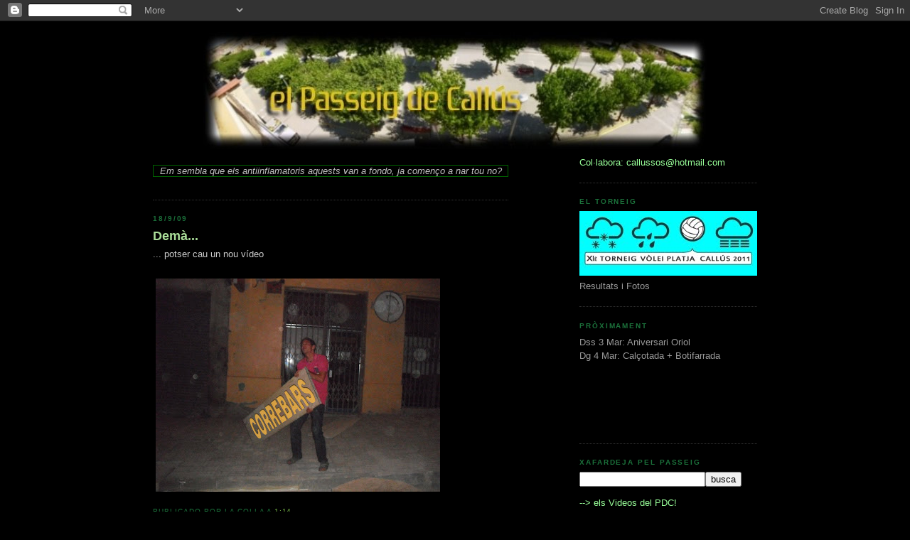

--- FILE ---
content_type: text/html; charset=UTF-8
request_url: https://elpasseigdecallus.blogspot.com/2009/09/dema.html
body_size: 11735
content:
<!DOCTYPE html>
<html xmlns='http://www.w3.org/1999/xhtml' xmlns:b='http://www.google.com/2005/gml/b' xmlns:data='http://www.google.com/2005/gml/data' xmlns:expr='http://www.google.com/2005/gml/expr'>
<head>
<link href='https://www.blogger.com/static/v1/widgets/55013136-widget_css_bundle.css' rel='stylesheet' type='text/css'/>
<meta content='hIweBkKVNvgbG83_j72Byxvkpm8yuGN60gP1qcTSCqY' name='google-site-verification'/>
<meta content='text/html; charset=UTF-8' http-equiv='Content-Type'/>
<meta content='blogger' name='generator'/>
<link href='https://elpasseigdecallus.blogspot.com/favicon.ico' rel='icon' type='image/x-icon'/>
<link href='http://elpasseigdecallus.blogspot.com/2009/09/dema.html' rel='canonical'/>
<link rel="alternate" type="application/atom+xml" title="el Passeig de Callús - Atom" href="https://elpasseigdecallus.blogspot.com/feeds/posts/default" />
<link rel="alternate" type="application/rss+xml" title="el Passeig de Callús - RSS" href="https://elpasseigdecallus.blogspot.com/feeds/posts/default?alt=rss" />
<link rel="service.post" type="application/atom+xml" title="el Passeig de Callús - Atom" href="https://www.blogger.com/feeds/748076158363944698/posts/default" />

<link rel="alternate" type="application/atom+xml" title="el Passeig de Callús - Atom" href="https://elpasseigdecallus.blogspot.com/feeds/7256197376108307914/comments/default" />
<!--Can't find substitution for tag [blog.ieCssRetrofitLinks]-->
<link href='https://blogger.googleusercontent.com/img/b/R29vZ2xl/AVvXsEi-g3Anp9Ss4VCgyyI8OEPammf89EQNhwbN8l8SGfyvEQU4Est2BgVTxzcxY2umHfZBnBW41R7SiyEtsUCs940UdnDUxUGHMUiFaqZFS5oCB5LER4b35hFKuxjNHnc2PihgwBEaGGmsReue/s400/nCORRE.jpg' rel='image_src'/>
<meta content='http://elpasseigdecallus.blogspot.com/2009/09/dema.html' property='og:url'/>
<meta content='Demà...' property='og:title'/>
<meta content='... potser cau un nou vídeo' property='og:description'/>
<meta content='https://blogger.googleusercontent.com/img/b/R29vZ2xl/AVvXsEi-g3Anp9Ss4VCgyyI8OEPammf89EQNhwbN8l8SGfyvEQU4Est2BgVTxzcxY2umHfZBnBW41R7SiyEtsUCs940UdnDUxUGHMUiFaqZFS5oCB5LER4b35hFKuxjNHnc2PihgwBEaGGmsReue/w1200-h630-p-k-no-nu/nCORRE.jpg' property='og:image'/>
<title>el Passeig de Callús: Demà...</title>
<style id='page-skin-1' type='text/css'><!--
/*
-----------------------------------------------
Blogger Template Style
Name:     Minima Black
Designer: Douglas Bowman
URL:      www.stopdesign.com
Date:     26 Feb 2004
Updated by: Blogger Team
----------------------------------------------- */
/* Variable definitions
====================
<Variable name="bgcolor" description="Page Background Color"
type="color" default="#000">
<Variable name="textcolor" description="Text Color"
type="color" default="#ccc">
<Variable name="linkcolor" description="Link Color"
type="color" default="#9ad">
<Variable name="pagetitlecolor" description="Blog Title Color"
type="color" default="#ccc">
<Variable name="descriptioncolor" description="Blog Description Color"
type="color" default="#777">
<Variable name="titlecolor" description="Post Title Color"
type="color" default="#ad9">
<Variable name="bordercolor" description="Border Color"
type="color" default="#333">
<Variable name="sidebarcolor" description="Sidebar Title Color"
type="color" default="#777">
<Variable name="sidebartextcolor" description="Sidebar Text Color"
type="color" default="#999">
<Variable name="visitedlinkcolor" description="Visited Link Color"
type="color" default="#a7a">
<Variable name="bodyfont" description="Text Font"
type="font" default="normal normal 100% 'Trebuchet MS',Trebuchet,Verdana,Sans-serif">
<Variable name="headerfont" description="Sidebar Title Font"
type="font"
default="normal bold 78% 'Trebuchet MS',Trebuchet,Arial,Verdana,Sans-serif">
<Variable name="pagetitlefont" description="Blog Title Font"
type="font"
default="normal bold 200% 'Trebuchet MS',Trebuchet,Verdana,Sans-serif">
<Variable name="descriptionfont" description="Blog Description Font"
type="font"
default="normal normal 78% 'Trebuchet MS', Trebuchet, Verdana, Sans-serif">
<Variable name="postfooterfont" description="Post Footer Font"
type="font"
default="normal normal 78% 'Trebuchet MS', Trebuchet, Arial, Verdana, Sans-serif">
*/
/* Use this with templates/template-twocol.html */
body {
background:#000000;
margin:0;
color:#cccccc;
font: x-small "Trebuchet MS", Trebuchet, Verdana, Sans-serif;
font-size/* */:/**/small;
font-size: /**/small;
text-align: center;
}
a:link {
color:#78B749;
text-decoration:none;
}
a:visited {
color:#1B703A;
text-decoration:none;
}
a:hover {
color:#aadd99;
text-decoration:underline;
}
a img {
border-width:0;
}
/* Header
-----------------------------------------------
*/
#header-wrapper {
width:850px;
margin:0 auto 10px;
}
#header-inner {
background-position: center;
margin-left: auto;
margin-right: auto;
}
#header {
margin: 5px;
text-align: center;
color:#cccccc;
}
#header h1 {
margin:5px 5px 0;
padding:15px 20px .25em;
line-height:1.2em;
text-transform:uppercase;
letter-spacing:.2em;
font: normal bold 198% 'Trebuchet MS',Trebuchet,Verdana,Sans-serif;
}
#header a {
color:#cccccc;
text-decoration:none;
}
#header a:hover {
color:#cccccc;
}
#header .description {
margin:0 5px 5px;
padding:0 20px 15px;
max-width:700px;
text-transform:uppercase;
letter-spacing:.2em;
line-height: 1.4em;
font: normal normal 78% 'Trebuchet MS', Trebuchet, Verdana, Sans-serif;
color: #777777;
}
#header img {
margin-left: auto;
margin-right: auto;
}
/* Outer-Wrapper
----------------------------------------------- */
#outer-wrapper {
width: 850px;
margin:0 auto;
padding:10px;
text-align:left;
font: normal normal 98% 'Trebuchet MS',Trebuchet,Verdana,Sans-serif;
}
#main-wrapper {
width: 500px;
float: left;
word-wrap: break-word; /* fix for long text breaking sidebar float in IE */
overflow: hidden;     /* fix for long non-text content breaking IE sidebar float */
}
#sidebar-wrapper {
width: 250px;
float: right;
word-wrap: break-word; /* fix for long text breaking sidebar float in IE */
overflow: hidden;     /* fix for long non-text content breaking IE sidebar float */
}
/* Headings
----------------------------------------------- */
h2 {
margin:1.5em 0 .75em;
font:normal bold 75% 'Trebuchet MS',Trebuchet,Arial,Verdana,Sans-serif;
line-height: 1.4em;
text-transform:uppercase;
letter-spacing:.2em;
color:#1B703A;
}
/* Posts
-----------------------------------------------
*/
h2.date-header {
margin:1.5em 0 .5em;
}
.post {
margin:.5em 0 1.5em;
border-bottom:1px dotted #333333;
padding-bottom:1.5em;
}
.post h3 {
margin:.25em 0 0;
padding:0 0 4px;
font-size:140%;
font-weight:normal;
line-height:1.4em;
color:#aadd99;
}
.post h3 a, .post h3 a:visited, .post h3 strong {
display:block;
text-decoration:none;
color:#aadd99;
font-weight:bold;
}
.post h3 strong, .post h3 a:hover {
color:#cccccc;
}
.post p {
margin:0 0 .75em;
line-height:1.6em;
}
.post-footer {
margin: .75em 0;
color:#1B703A;
text-transform:uppercase;
letter-spacing:.1em;
font: normal normal 77% 'Trebuchet MS', Trebuchet, Arial, Verdana, Sans-serif;
line-height: 1.4em;
}
.comment-link {
margin-left:.6em;
}
.post img {
padding:4px;
border:0px solid #333333;
}
.post blockquote {
margin:1em 20px;
}
.post blockquote p {
margin:.75em 0;
}
/* Comments
----------------------------------------------- */
#comments h4 {
margin:1em 0;
font-weight: bold;
line-height: 1.4em;
text-transform:uppercase;
letter-spacing:.2em;
color: #1B703A;
}
#comments-block {
margin:1em 0 1.5em;
line-height:1.6em;
}
#comments-block .comment-author {
margin:.5em 0;
}
#comments-block .comment-body {
margin:.25em 0 0;
}
#comments-block .comment-footer {
margin:-.25em 0 2em;
line-height: 1.4em;
text-transform:uppercase;
letter-spacing:.1em;
}
#comments-block .comment-body p {
margin:0 0 .75em;
}
.deleted-comment {
font-style:italic;
color:gray;
}
.feed-links {
clear: both;
line-height: 2.5em;
}
#blog-pager-newer-link {
float: left;
}
#blog-pager-older-link {
float: right;
}
#blog-pager {
text-align: center;
}
/* Sidebar Content
----------------------------------------------- */
.sidebar {
color: #999999;
line-height: 1.5em;
}
.sidebar ul {
list-style:none;
margin:0 0 0;
padding:0 0 0;
}
.sidebar li {
margin:0;
padding:0 0 .25em 15px;
text-indent:-15px;
line-height:1.5em;
}
.sidebar .widget, .main .widget {
border-bottom:1px dotted #333333;
margin:0 0 1.5em;
padding:0 0 1.5em;
}
.main .Blog {
border-bottom-width: 0;
}
/* Profile
----------------------------------------------- */
.profile-img {
float: left;
margin: 0 5px 5px 0;
padding: 4px;
border: 1px solid #333333;
}
.profile-data {
margin:0;
text-transform:uppercase;
letter-spacing:.1em;
font: normal normal 77% 'Trebuchet MS', Trebuchet, Arial, Verdana, Sans-serif;
color: #1B703A;
font-weight: bold;
line-height: 1.6em;
}
.profile-datablock {
margin:.5em 0 .5em;
}
.profile-textblock {
margin: 0.5em 0;
line-height: 1.6em;
}
.profile-link {
font: normal normal 77% 'Trebuchet MS', Trebuchet, Arial, Verdana, Sans-serif;
text-transform: uppercase;
letter-spacing: .1em;
}
/* Footer
----------------------------------------------- */
#footer {
width:850px;
clear:both;
margin:0 auto;
padding-top:15px;
line-height: 1.6em;
text-transform:uppercase;
letter-spacing:.1em;
text-align: center;
}
/** Page structure tweaks for layout editor wireframe */
body#layout #header {
margin-left: 0px;
margin-right: 0px;
}

--></style>
<link href='http://callussos.googlepages.com/PDCICO.ico' rel='shortcut icon'/>
<link href='https://www.blogger.com/dyn-css/authorization.css?targetBlogID=748076158363944698&amp;zx=224a79c2-84fe-4db2-86b4-d4624e489b9d' media='none' onload='if(media!=&#39;all&#39;)media=&#39;all&#39;' rel='stylesheet'/><noscript><link href='https://www.blogger.com/dyn-css/authorization.css?targetBlogID=748076158363944698&amp;zx=224a79c2-84fe-4db2-86b4-d4624e489b9d' rel='stylesheet'/></noscript>
<meta name='google-adsense-platform-account' content='ca-host-pub-1556223355139109'/>
<meta name='google-adsense-platform-domain' content='blogspot.com'/>

</head>
<body>
<div class='navbar section' id='navbar'><div class='widget Navbar' data-version='1' id='Navbar1'><script type="text/javascript">
    function setAttributeOnload(object, attribute, val) {
      if(window.addEventListener) {
        window.addEventListener('load',
          function(){ object[attribute] = val; }, false);
      } else {
        window.attachEvent('onload', function(){ object[attribute] = val; });
      }
    }
  </script>
<div id="navbar-iframe-container"></div>
<script type="text/javascript" src="https://apis.google.com/js/platform.js"></script>
<script type="text/javascript">
      gapi.load("gapi.iframes:gapi.iframes.style.bubble", function() {
        if (gapi.iframes && gapi.iframes.getContext) {
          gapi.iframes.getContext().openChild({
              url: 'https://www.blogger.com/navbar/748076158363944698?po\x3d7256197376108307914\x26origin\x3dhttps://elpasseigdecallus.blogspot.com',
              where: document.getElementById("navbar-iframe-container"),
              id: "navbar-iframe"
          });
        }
      });
    </script><script type="text/javascript">
(function() {
var script = document.createElement('script');
script.type = 'text/javascript';
script.src = '//pagead2.googlesyndication.com/pagead/js/google_top_exp.js';
var head = document.getElementsByTagName('head')[0];
if (head) {
head.appendChild(script);
}})();
</script>
</div></div>
<div id='outer-wrapper'><div id='wrap2'>
<!-- skip links for text browsers -->
<span id='skiplinks' style='display:none;'>
<a href='#main'>skip to main </a> |
      <a href='#sidebar'>skip to sidebar</a>
</span>
<div id='header-wrapper'>
<div class='header section' id='header'><div class='widget Header' data-version='1' id='Header1'>
<div id='header-inner'>
<a href='https://elpasseigdecallus.blogspot.com/' style='display: block'>
<img alt='el Passeig de Callús' height='164px; ' id='Header1_headerimg' src='https://blogger.googleusercontent.com/img/b/R29vZ2xl/AVvXsEhs51TJ6gqjarF-COdfbluaNyIxElianYZQONZK14rIjgo72WeLI5YEWj1fseVSIiGJNjwfU9heM3DfOhGHedanLt9lIveY2IXOKSfA27nNA24fXYsYQQaN-0g-bj-87-TiiHPDzOga1uE/s1600-r/gse_multipart33433.jpg' style='display: block' width='708px; '/>
</a>
</div>
</div></div>
</div>
<div id='content-wrapper'>
<div id='crosscol-wrapper' style='text-align:center'>
<div class='crosscol no-items section' id='crosscol'></div>
</div>
<div id='main-wrapper'>
<div class='main section' id='main'><div class='widget HTML' data-version='1' id='HTML8'>
<div class='widget-content'>
<i><font color="silver"><center><p style="border: 1px ridge rgb(0,100,0);">
<script language="Javascript">var inputs=new Array();inputs[0] = "Jo, és que no enfoco bé";inputs[1] = "Pagant 120 euros, em regalaven una nit d'allotjament gratis per dos persones";inputs[2] = "-Tio!! Estàs en números vermells!! -Què va!! Tinc 8 euros!";inputs[3] = "Si, l'altre dia va venir un noi jove com tú....uns 35 anys...";inputs[4] = "Tothom està menjant cargols menys nosaltres";inputs[5] = "Entre tots t'estimem.....una mica";inputs[6] = "Estava fora de mi, i vaig pensar......els cubates no cauen verticalment!!";inputs[7] = "M'acabo de fotre una òstia amb la porta, que he obert mitja porta";inputs[8] = "Us estic fent un favor, perquè estic quedant com el tio borratxo";inputs[9] = "Nosé què em passa avui, però vaig abrassant a tothom";inputs[10] = "Jo no havia vist mai tan mal ambient en una discoteca";inputs[11] = "I si la meva tieta tingués collons, seria el meu tiet";inputs[12] = "Una noia que es digui Remei, neix amb 60 anys directe";inputs[13] = "Ande yo caliente......ja us espavilareu";inputs[14] = "Tú no t'en fotis eh? que això és millor que Sielu!";inputs[15] = "Amb el vostre beneplàcid...";inputs[16] = "-Com va anar ahir a la nit? -Ahir va ser, una cosa porta a l'altre";inputs[17] = "Qui diu que sortir de festa no és fer cultura??!!I no és maco això??";inputs[18] = "Ostia tios, que aquí m'hi jugo la nit, eh?!";inputs[19] = "Ja tinc ubicat Can Bufitoll (Can Botifoll). You are Buitifoll!!!";inputs[20] = "Anava borratxa i un segurata em va agafar, i vaig pensar, mira que simpàtic que és, hem vol ajudar!! I em ";inputs[21] = "No havia estat mai a Manix però em sembla que tardare a tornar";inputs[22] = "Em sembla que els antiinflamatoris aquests van a fondo, ja començo a nar tou no?";inputs[23] = "Mengeu poc que hi ha molt menjar";inputs[24] = "Anava caminant i vaig xocar contra un autobús";inputs[25] = "Jo només sé, que hi havien moooolts pèls";inputs[26] = "A lo millor és el moscatell";inputs[27] = "Es va morir d'un llarg accident";inputs[28] = "Aquesta noia la tinc vista de veure-la";var index = Math.floor(Math.random() * inputs.length);document.write(inputs[index]);</script>
</p></center></font></i>
</div>
<div class='clear'></div>
</div><div class='widget Blog' data-version='1' id='Blog1'>
<div class='blog-posts hfeed'>

          <div class="date-outer">
        
<h2 class='date-header'><span>18/9/09</span></h2>

          <div class="date-posts">
        
<div class='post-outer'>
<div class='post'>
<a name='7256197376108307914'></a>
<h3 class='post-title'>
<a href='https://elpasseigdecallus.blogspot.com/2009/09/dema.html'>Demà...</a>
</h3>
<div class='post-header-line-1'></div>
<div class='post-body'>
<p>... potser cau un nou vídeo<br /><br /><a href="https://blogger.googleusercontent.com/img/b/R29vZ2xl/AVvXsEi-g3Anp9Ss4VCgyyI8OEPammf89EQNhwbN8l8SGfyvEQU4Est2BgVTxzcxY2umHfZBnBW41R7SiyEtsUCs940UdnDUxUGHMUiFaqZFS5oCB5LER4b35hFKuxjNHnc2PihgwBEaGGmsReue/s1600-h/nCORRE.jpg" onblur="try {parent.deselectBloggerImageGracefully();} catch(e) {}"><img alt="" border="0" id="BLOGGER_PHOTO_ID_5382579058602241634" src="https://blogger.googleusercontent.com/img/b/R29vZ2xl/AVvXsEi-g3Anp9Ss4VCgyyI8OEPammf89EQNhwbN8l8SGfyvEQU4Est2BgVTxzcxY2umHfZBnBW41R7SiyEtsUCs940UdnDUxUGHMUiFaqZFS5oCB5LER4b35hFKuxjNHnc2PihgwBEaGGmsReue/s400/nCORRE.jpg" style="cursor: pointer; width: 400px; height: 300px;" /></a></p>
<div style='clear: both;'></div>
</div>
<div class='post-footer'>
<p class='post-footer-line post-footer-line-1'><span class='post-author'>
Publicado por
La colla
</span>
<span class='post-timestamp'>
a
<a class='timestamp-link' href='https://elpasseigdecallus.blogspot.com/2009/09/dema.html' title='permanent link'>1:14</a>
</span>
<span class='post-comment-link'>
</span>
<span class='post-icons'>
<span class='item-action'>
<a href='https://www.blogger.com/email-post/748076158363944698/7256197376108307914' title='Enviar missatge per correu electrònic'>
<span class='email-post-icon'>&#160;</span>
</a>
</span>
<span class='item-control blog-admin pid-1330765134'>
<a href='https://www.blogger.com/post-edit.g?blogID=748076158363944698&postID=7256197376108307914&from=pencil' title='Modificar el missatge'>
<img alt='' class='icon-action' height='18' src='https://resources.blogblog.com/img/icon18_edit_allbkg.gif' width='18'/>
</a>
</span>
</span>
</p>
<p class='post-footer-line post-footer-line-2'><span class='post-labels'>
</span>
</p>
<p class='post-footer-line post-footer-line-3'></p>
</div>
</div>
<div class='comments' id='comments'>
<a name='comments'></a>
<h4>1 comentari:</h4>
<div id='Blog1_comments-block-wrapper'>
<dl class='avatar-comment-indent' id='comments-block'>
<dt class='comment-author ' id='c2512681173710209590'>
<a name='c2512681173710209590'></a>
<div class="avatar-image-container avatar-stock"><span dir="ltr"><img src="//resources.blogblog.com/img/blank.gif" width="35" height="35" alt="" title="An&ograve;nim">

</span></div>
Anònim
ha dit...
</dt>
<dd class='comment-body' id='Blog1_cmt-2512681173710209590'>
<p>
La foto boníssima!!!<br />Però tu marc no estaves de viatge avui??<br /><br />FPJ
</p>
</dd>
<dd class='comment-footer'>
<span class='comment-timestamp'>
<a href='https://elpasseigdecallus.blogspot.com/2009/09/dema.html?showComment=1253271078015#c2512681173710209590' title='comment permalink'>
18 de setembre del 2009, a les 12:51
</a>
<span class='item-control blog-admin pid-846476140'>
<a class='comment-delete' href='https://www.blogger.com/comment/delete/748076158363944698/2512681173710209590' title='Suprimeix el comentari'>
<img src='https://resources.blogblog.com/img/icon_delete13.gif'/>
</a>
</span>
</span>
</dd>
</dl>
</div>
<p class='comment-footer'>
<a href='https://www.blogger.com/comment/fullpage/post/748076158363944698/7256197376108307914' onclick=''>Publica un comentari a l'entrada</a>
</p>
</div>
</div>

        </div></div>
      
</div>
<div class='blog-pager' id='blog-pager'>
<span id='blog-pager-newer-link'>
<a class='blog-pager-newer-link' href='https://elpasseigdecallus.blogspot.com/2009/09/correbars-per-manresa.html' id='Blog1_blog-pager-newer-link' title='Entrada més recent'>Entrada més recent</a>
</span>
<span id='blog-pager-older-link'>
<a class='blog-pager-older-link' href='https://elpasseigdecallus.blogspot.com/2009/09/noicies-des-de-xile.html' id='Blog1_blog-pager-older-link' title='Entrada més antiga'>Entrada més antiga</a>
</span>
<a class='home-link' href='https://elpasseigdecallus.blogspot.com/'>Inici</a>
</div>
<div class='clear'></div>
<div class='post-feeds'>
<div class='feed-links'>
Subscriure's a:
<a class='feed-link' href='https://elpasseigdecallus.blogspot.com/feeds/7256197376108307914/comments/default' target='_blank' type='application/atom+xml'>Comentaris del missatge (Atom)</a>
</div>
</div>
</div></div>
</div>
<div id='sidebar-wrapper'>
<div class='sidebar section' id='sidebar'><div class='widget Text' data-version='1' id='Text4'>
<div class='widget-content'>
<a style="color: rgb(153, 255, 153);" href="https://blogger.googleusercontent.com/img/b/R29vZ2xl/AVvXsEhEshAn9_f5t4yhZDbxl5a8bij9bQ04NIKQg-30VAdj-v987_aQVFad7foUqKMjnQS8OpdLqXL4ENprzaQ0WWMqZXlMOVuBrrD7iDdeLCmOjlZ-a7oLfr7ARYVpHfB3YN3u7GhvboPImDE/s1600-h/mailcallussos.JPG">Col&#183;labora:  callussos@hotmail.com</a>
</div>
<div class='clear'></div>
</div><div class='widget Image' data-version='1' id='Image1'>
<h2>El Torneig</h2>
<div class='widget-content'>
<a href='http://voleicallus.blogspot.com/'>
<img alt='El Torneig' height='91' id='Image1_img' src='https://blogger.googleusercontent.com/img/b/R29vZ2xl/AVvXsEi8KicfzEk7ImwZy_sNcSu2RoXLjiUhypJGy_1OGkmYulpmQ7NL4oacRUikBCzEhguw4Iz6hRBgfM3R391BcO6GViJ4di5sV1cRSA17zG0T0N_rN0hTsEev02jCxy8a3mWgGL8KIPGuQugl/s1600/Logo+Estacions+2011+blau+peque.jpg' width='250'/>
</a>
<br/>
<span class='caption'>Resultats i Fotos</span>
</div>
<div class='clear'></div>
</div><div class='widget Text' data-version='1' id='Text2'>
<h2 class='title'>Pròximament</h2>
<div class='widget-content'>
Dss 3 Mar: Aniversari Oriol<br/>Dg 4 Mar: Calçotada + Botifarrada<br/><br/><br/><br/><br/><br/>
</div>
<div class='clear'></div>
</div><div class='widget HTML' data-version='1' id='HTML4'>
<h2 class='title'>Xafardeja pel Passeig</h2>
<div class='widget-content'>
<form action="http://search.blogger.com/" name="b-search">
<input id="b-query" name="as_q"/><input id="b-searchbtn" alt="Search This Blog" value="busca" title="Search this blog with Google Blog Search" onclick="document.forms['b-search'].bl_url.value=" type="submit"/>
<input value="UTF-8" name="ie" type="hidden"/>
<input value="blg" name="ui" type="hidden"/>
<input value="http://elpasseigdecallus.blogspot.com/" name="bl_url" type="hidden"/>

</form><p>
<a style="color: rgb(153, 255, 153);" href="http://es.youtube.com/view_play_list?p=1202F600F5BECBD5">--> els Videos del PDC!</a> </p><img alt="" src="file:///C:/DOCUME%7E1/Massana/CONFIG%7E1/Temp/moz-screenshot.png"/><img alt="" src="file:///C:/DOCUME%7E1/Massana/CONFIG%7E1/Temp/moz-screenshot-1.png"/>

<p> </p><p> </p>
</div>
<div class='clear'></div>
</div><div class='widget HTML' data-version='1' id='HTML7'>
<div class='widget-content'>
<a href="http://huubs.imente.com/search?query=Callus&amp;lang=ca"><span style="color:#99ff99;">-->Notícies Callussenques</span></a>
</div>
<div class='clear'></div>
</div><div class='widget Text' data-version='1' id='Text1'>
<h2 class='title'>Amics del PDC</h2>
<div class='widget-content'>
<a href="http://es.youtube.com/user/tvcallus" onblur="try {parent.deselectBloggerImageGracefully();} catch(e) {}"><img id="BLOGGER_PHOTO_ID_5274068871062499218" border="0" style="cursor: pointer; width: 220px; height: 44px;" alt="" src="https://blogger.googleusercontent.com/img/b/R29vZ2xl/AVvXsEgqieMIgjAeDrOKMe4dq-cmEdNv0yEdILkduZGYfWHNJGCPJKdEKbiP3xa2HLxjpC9bNIuCYANqD5EM3ReEsyedRARoj7YUfDNwUWIcv3Lb2rrhhJVAAxPOoHjw0l2ledT_G__vaTukmCU/s400/LOGTVC.jpg"/></a><br/><br/><a href="http://cecallus.blogspot.com/" onblur="try {parent.deselectBloggerImageGracefully();} catch(e) {}"><img id="BLOGGER_PHOTO_ID_5274068854680339218" border="0" style="cursor: pointer; width: 221px; height: 46px;" alt="" src="https://blogger.googleusercontent.com/img/b/R29vZ2xl/AVvXsEiuxJa2UCyfrNkx9TjaQZ84DzsabON7TJKWSa9H7R2szX8beEp4CoJqSBjmJX_E6PZkUwL8plZIbCIxj3y8-DA37PpQIxAVIT-KMgkLUPr9X2x9Pn-kMpQ-aM4Jm1pkOpjCtJYZBfybCAo/s400/LOGCEC.jpg"/></a><br/>
</div>
<div class='clear'></div>
</div><div class='widget BlogArchive' data-version='1' id='BlogArchive3'>
<h2>Arxiu del blog</h2>
<div class='widget-content'>
<div id='ArchiveList'>
<div id='BlogArchive3_ArchiveList'>
<ul class='hierarchy'>
<li class='archivedate collapsed'>
<a class='toggle' href='javascript:void(0)'>
<span class='zippy'>

        &#9658;&#160;
      
</span>
</a>
<a class='post-count-link' href='https://elpasseigdecallus.blogspot.com/2012/'>
2012
</a>
<span class='post-count' dir='ltr'>(22)</span>
<ul class='hierarchy'>
<li class='archivedate collapsed'>
<a class='toggle' href='javascript:void(0)'>
<span class='zippy'>

        &#9658;&#160;
      
</span>
</a>
<a class='post-count-link' href='https://elpasseigdecallus.blogspot.com/2012/04/'>
d&#8217;abril
</a>
<span class='post-count' dir='ltr'>(1)</span>
</li>
</ul>
<ul class='hierarchy'>
<li class='archivedate collapsed'>
<a class='toggle' href='javascript:void(0)'>
<span class='zippy'>

        &#9658;&#160;
      
</span>
</a>
<a class='post-count-link' href='https://elpasseigdecallus.blogspot.com/2012/03/'>
de març
</a>
<span class='post-count' dir='ltr'>(4)</span>
</li>
</ul>
<ul class='hierarchy'>
<li class='archivedate collapsed'>
<a class='toggle' href='javascript:void(0)'>
<span class='zippy'>

        &#9658;&#160;
      
</span>
</a>
<a class='post-count-link' href='https://elpasseigdecallus.blogspot.com/2012/02/'>
de febrer
</a>
<span class='post-count' dir='ltr'>(7)</span>
</li>
</ul>
<ul class='hierarchy'>
<li class='archivedate collapsed'>
<a class='toggle' href='javascript:void(0)'>
<span class='zippy'>

        &#9658;&#160;
      
</span>
</a>
<a class='post-count-link' href='https://elpasseigdecallus.blogspot.com/2012/01/'>
de gener
</a>
<span class='post-count' dir='ltr'>(10)</span>
</li>
</ul>
</li>
</ul>
<ul class='hierarchy'>
<li class='archivedate collapsed'>
<a class='toggle' href='javascript:void(0)'>
<span class='zippy'>

        &#9658;&#160;
      
</span>
</a>
<a class='post-count-link' href='https://elpasseigdecallus.blogspot.com/2011/'>
2011
</a>
<span class='post-count' dir='ltr'>(114)</span>
<ul class='hierarchy'>
<li class='archivedate collapsed'>
<a class='toggle' href='javascript:void(0)'>
<span class='zippy'>

        &#9658;&#160;
      
</span>
</a>
<a class='post-count-link' href='https://elpasseigdecallus.blogspot.com/2011/12/'>
de desembre
</a>
<span class='post-count' dir='ltr'>(8)</span>
</li>
</ul>
<ul class='hierarchy'>
<li class='archivedate collapsed'>
<a class='toggle' href='javascript:void(0)'>
<span class='zippy'>

        &#9658;&#160;
      
</span>
</a>
<a class='post-count-link' href='https://elpasseigdecallus.blogspot.com/2011/11/'>
de novembre
</a>
<span class='post-count' dir='ltr'>(9)</span>
</li>
</ul>
<ul class='hierarchy'>
<li class='archivedate collapsed'>
<a class='toggle' href='javascript:void(0)'>
<span class='zippy'>

        &#9658;&#160;
      
</span>
</a>
<a class='post-count-link' href='https://elpasseigdecallus.blogspot.com/2011/10/'>
d&#8217;octubre
</a>
<span class='post-count' dir='ltr'>(7)</span>
</li>
</ul>
<ul class='hierarchy'>
<li class='archivedate collapsed'>
<a class='toggle' href='javascript:void(0)'>
<span class='zippy'>

        &#9658;&#160;
      
</span>
</a>
<a class='post-count-link' href='https://elpasseigdecallus.blogspot.com/2011/09/'>
de setembre
</a>
<span class='post-count' dir='ltr'>(8)</span>
</li>
</ul>
<ul class='hierarchy'>
<li class='archivedate collapsed'>
<a class='toggle' href='javascript:void(0)'>
<span class='zippy'>

        &#9658;&#160;
      
</span>
</a>
<a class='post-count-link' href='https://elpasseigdecallus.blogspot.com/2011/08/'>
d&#8217;agost
</a>
<span class='post-count' dir='ltr'>(10)</span>
</li>
</ul>
<ul class='hierarchy'>
<li class='archivedate collapsed'>
<a class='toggle' href='javascript:void(0)'>
<span class='zippy'>

        &#9658;&#160;
      
</span>
</a>
<a class='post-count-link' href='https://elpasseigdecallus.blogspot.com/2011/07/'>
de juliol
</a>
<span class='post-count' dir='ltr'>(14)</span>
</li>
</ul>
<ul class='hierarchy'>
<li class='archivedate collapsed'>
<a class='toggle' href='javascript:void(0)'>
<span class='zippy'>

        &#9658;&#160;
      
</span>
</a>
<a class='post-count-link' href='https://elpasseigdecallus.blogspot.com/2011/06/'>
de juny
</a>
<span class='post-count' dir='ltr'>(12)</span>
</li>
</ul>
<ul class='hierarchy'>
<li class='archivedate collapsed'>
<a class='toggle' href='javascript:void(0)'>
<span class='zippy'>

        &#9658;&#160;
      
</span>
</a>
<a class='post-count-link' href='https://elpasseigdecallus.blogspot.com/2011/05/'>
de maig
</a>
<span class='post-count' dir='ltr'>(10)</span>
</li>
</ul>
<ul class='hierarchy'>
<li class='archivedate collapsed'>
<a class='toggle' href='javascript:void(0)'>
<span class='zippy'>

        &#9658;&#160;
      
</span>
</a>
<a class='post-count-link' href='https://elpasseigdecallus.blogspot.com/2011/04/'>
d&#8217;abril
</a>
<span class='post-count' dir='ltr'>(10)</span>
</li>
</ul>
<ul class='hierarchy'>
<li class='archivedate collapsed'>
<a class='toggle' href='javascript:void(0)'>
<span class='zippy'>

        &#9658;&#160;
      
</span>
</a>
<a class='post-count-link' href='https://elpasseigdecallus.blogspot.com/2011/03/'>
de març
</a>
<span class='post-count' dir='ltr'>(8)</span>
</li>
</ul>
<ul class='hierarchy'>
<li class='archivedate collapsed'>
<a class='toggle' href='javascript:void(0)'>
<span class='zippy'>

        &#9658;&#160;
      
</span>
</a>
<a class='post-count-link' href='https://elpasseigdecallus.blogspot.com/2011/02/'>
de febrer
</a>
<span class='post-count' dir='ltr'>(6)</span>
</li>
</ul>
<ul class='hierarchy'>
<li class='archivedate collapsed'>
<a class='toggle' href='javascript:void(0)'>
<span class='zippy'>

        &#9658;&#160;
      
</span>
</a>
<a class='post-count-link' href='https://elpasseigdecallus.blogspot.com/2011/01/'>
de gener
</a>
<span class='post-count' dir='ltr'>(12)</span>
</li>
</ul>
</li>
</ul>
<ul class='hierarchy'>
<li class='archivedate collapsed'>
<a class='toggle' href='javascript:void(0)'>
<span class='zippy'>

        &#9658;&#160;
      
</span>
</a>
<a class='post-count-link' href='https://elpasseigdecallus.blogspot.com/2010/'>
2010
</a>
<span class='post-count' dir='ltr'>(119)</span>
<ul class='hierarchy'>
<li class='archivedate collapsed'>
<a class='toggle' href='javascript:void(0)'>
<span class='zippy'>

        &#9658;&#160;
      
</span>
</a>
<a class='post-count-link' href='https://elpasseigdecallus.blogspot.com/2010/12/'>
de desembre
</a>
<span class='post-count' dir='ltr'>(11)</span>
</li>
</ul>
<ul class='hierarchy'>
<li class='archivedate collapsed'>
<a class='toggle' href='javascript:void(0)'>
<span class='zippy'>

        &#9658;&#160;
      
</span>
</a>
<a class='post-count-link' href='https://elpasseigdecallus.blogspot.com/2010/11/'>
de novembre
</a>
<span class='post-count' dir='ltr'>(6)</span>
</li>
</ul>
<ul class='hierarchy'>
<li class='archivedate collapsed'>
<a class='toggle' href='javascript:void(0)'>
<span class='zippy'>

        &#9658;&#160;
      
</span>
</a>
<a class='post-count-link' href='https://elpasseigdecallus.blogspot.com/2010/10/'>
d&#8217;octubre
</a>
<span class='post-count' dir='ltr'>(14)</span>
</li>
</ul>
<ul class='hierarchy'>
<li class='archivedate collapsed'>
<a class='toggle' href='javascript:void(0)'>
<span class='zippy'>

        &#9658;&#160;
      
</span>
</a>
<a class='post-count-link' href='https://elpasseigdecallus.blogspot.com/2010/09/'>
de setembre
</a>
<span class='post-count' dir='ltr'>(5)</span>
</li>
</ul>
<ul class='hierarchy'>
<li class='archivedate collapsed'>
<a class='toggle' href='javascript:void(0)'>
<span class='zippy'>

        &#9658;&#160;
      
</span>
</a>
<a class='post-count-link' href='https://elpasseigdecallus.blogspot.com/2010/08/'>
d&#8217;agost
</a>
<span class='post-count' dir='ltr'>(3)</span>
</li>
</ul>
<ul class='hierarchy'>
<li class='archivedate collapsed'>
<a class='toggle' href='javascript:void(0)'>
<span class='zippy'>

        &#9658;&#160;
      
</span>
</a>
<a class='post-count-link' href='https://elpasseigdecallus.blogspot.com/2010/07/'>
de juliol
</a>
<span class='post-count' dir='ltr'>(10)</span>
</li>
</ul>
<ul class='hierarchy'>
<li class='archivedate collapsed'>
<a class='toggle' href='javascript:void(0)'>
<span class='zippy'>

        &#9658;&#160;
      
</span>
</a>
<a class='post-count-link' href='https://elpasseigdecallus.blogspot.com/2010/06/'>
de juny
</a>
<span class='post-count' dir='ltr'>(10)</span>
</li>
</ul>
<ul class='hierarchy'>
<li class='archivedate collapsed'>
<a class='toggle' href='javascript:void(0)'>
<span class='zippy'>

        &#9658;&#160;
      
</span>
</a>
<a class='post-count-link' href='https://elpasseigdecallus.blogspot.com/2010/05/'>
de maig
</a>
<span class='post-count' dir='ltr'>(7)</span>
</li>
</ul>
<ul class='hierarchy'>
<li class='archivedate collapsed'>
<a class='toggle' href='javascript:void(0)'>
<span class='zippy'>

        &#9658;&#160;
      
</span>
</a>
<a class='post-count-link' href='https://elpasseigdecallus.blogspot.com/2010/04/'>
d&#8217;abril
</a>
<span class='post-count' dir='ltr'>(13)</span>
</li>
</ul>
<ul class='hierarchy'>
<li class='archivedate collapsed'>
<a class='toggle' href='javascript:void(0)'>
<span class='zippy'>

        &#9658;&#160;
      
</span>
</a>
<a class='post-count-link' href='https://elpasseigdecallus.blogspot.com/2010/03/'>
de març
</a>
<span class='post-count' dir='ltr'>(20)</span>
</li>
</ul>
<ul class='hierarchy'>
<li class='archivedate collapsed'>
<a class='toggle' href='javascript:void(0)'>
<span class='zippy'>

        &#9658;&#160;
      
</span>
</a>
<a class='post-count-link' href='https://elpasseigdecallus.blogspot.com/2010/02/'>
de febrer
</a>
<span class='post-count' dir='ltr'>(5)</span>
</li>
</ul>
<ul class='hierarchy'>
<li class='archivedate collapsed'>
<a class='toggle' href='javascript:void(0)'>
<span class='zippy'>

        &#9658;&#160;
      
</span>
</a>
<a class='post-count-link' href='https://elpasseigdecallus.blogspot.com/2010/01/'>
de gener
</a>
<span class='post-count' dir='ltr'>(15)</span>
</li>
</ul>
</li>
</ul>
<ul class='hierarchy'>
<li class='archivedate expanded'>
<a class='toggle' href='javascript:void(0)'>
<span class='zippy toggle-open'>

        &#9660;&#160;
      
</span>
</a>
<a class='post-count-link' href='https://elpasseigdecallus.blogspot.com/2009/'>
2009
</a>
<span class='post-count' dir='ltr'>(194)</span>
<ul class='hierarchy'>
<li class='archivedate collapsed'>
<a class='toggle' href='javascript:void(0)'>
<span class='zippy'>

        &#9658;&#160;
      
</span>
</a>
<a class='post-count-link' href='https://elpasseigdecallus.blogspot.com/2009/12/'>
de desembre
</a>
<span class='post-count' dir='ltr'>(13)</span>
</li>
</ul>
<ul class='hierarchy'>
<li class='archivedate collapsed'>
<a class='toggle' href='javascript:void(0)'>
<span class='zippy'>

        &#9658;&#160;
      
</span>
</a>
<a class='post-count-link' href='https://elpasseigdecallus.blogspot.com/2009/11/'>
de novembre
</a>
<span class='post-count' dir='ltr'>(19)</span>
</li>
</ul>
<ul class='hierarchy'>
<li class='archivedate collapsed'>
<a class='toggle' href='javascript:void(0)'>
<span class='zippy'>

        &#9658;&#160;
      
</span>
</a>
<a class='post-count-link' href='https://elpasseigdecallus.blogspot.com/2009/10/'>
d&#8217;octubre
</a>
<span class='post-count' dir='ltr'>(24)</span>
</li>
</ul>
<ul class='hierarchy'>
<li class='archivedate expanded'>
<a class='toggle' href='javascript:void(0)'>
<span class='zippy toggle-open'>

        &#9660;&#160;
      
</span>
</a>
<a class='post-count-link' href='https://elpasseigdecallus.blogspot.com/2009/09/'>
de setembre
</a>
<span class='post-count' dir='ltr'>(14)</span>
<ul class='posts'>
<li><a href='https://elpasseigdecallus.blogspot.com/2009/09/proxima-destinacio-la-torre-de.html'>Pròxima destinació: La Torre de Claramunt</a></li>
<li><a href='https://elpasseigdecallus.blogspot.com/2009/09/ordena-cronologicament-3a-part.html'>ORDENA CRONOLÒGICAMENT (3a part)</a></li>
<li><a href='https://elpasseigdecallus.blogspot.com/2009/09/ordena-cronologicament-2a-entrega.html'>ORDENA CRONOLOGICAMENT (2a entrega)</a></li>
<li><a href='https://elpasseigdecallus.blogspot.com/2009/09/ordena-cronologicament.html'>ORDENA CRONOLÒGICAMENT (1ª entrega)</a></li>
<li><a href='https://elpasseigdecallus.blogspot.com/2009/09/puigmal-2913m.html'>PUIGMAL 2913m</a></li>
<li><a href='https://elpasseigdecallus.blogspot.com/2009/09/festa-major-de-manresa-2009.html'>Festa Major de Manresa 2009</a></li>
<li><a href='https://elpasseigdecallus.blogspot.com/2009/09/formentera-xxx.html'>FORMENTERA XXX</a></li>
<li><a href='https://elpasseigdecallus.blogspot.com/2009/09/aneto-3404m.html'>ANETO 3404m</a></li>
<li><a href='https://elpasseigdecallus.blogspot.com/2009/09/correbars-per-manresa.html'>Correbars per Manresa!</a></li>
<li><a href='https://elpasseigdecallus.blogspot.com/2009/09/dema.html'>Demà...</a></li>
<li><a href='https://elpasseigdecallus.blogspot.com/2009/09/noicies-des-de-xile.html'>Notícies des de Xile</a></li>
<li><a href='https://elpasseigdecallus.blogspot.com/2009/09/7-de-7.html'>1r Correbars PDC per Manresa</a></li>
<li><a href='https://elpasseigdecallus.blogspot.com/2009/09/correbars-passa-ho.html'>CORREBARS! Passa-ho!</a></li>
<li><a href='https://elpasseigdecallus.blogspot.com/2009/09/tetra-aniversaris.html'>Tetra-aniversaris</a></li>
</ul>
</li>
</ul>
<ul class='hierarchy'>
<li class='archivedate collapsed'>
<a class='toggle' href='javascript:void(0)'>
<span class='zippy'>

        &#9658;&#160;
      
</span>
</a>
<a class='post-count-link' href='https://elpasseigdecallus.blogspot.com/2009/08/'>
d&#8217;agost
</a>
<span class='post-count' dir='ltr'>(11)</span>
</li>
</ul>
<ul class='hierarchy'>
<li class='archivedate collapsed'>
<a class='toggle' href='javascript:void(0)'>
<span class='zippy'>

        &#9658;&#160;
      
</span>
</a>
<a class='post-count-link' href='https://elpasseigdecallus.blogspot.com/2009/07/'>
de juliol
</a>
<span class='post-count' dir='ltr'>(19)</span>
</li>
</ul>
<ul class='hierarchy'>
<li class='archivedate collapsed'>
<a class='toggle' href='javascript:void(0)'>
<span class='zippy'>

        &#9658;&#160;
      
</span>
</a>
<a class='post-count-link' href='https://elpasseigdecallus.blogspot.com/2009/06/'>
de juny
</a>
<span class='post-count' dir='ltr'>(11)</span>
</li>
</ul>
<ul class='hierarchy'>
<li class='archivedate collapsed'>
<a class='toggle' href='javascript:void(0)'>
<span class='zippy'>

        &#9658;&#160;
      
</span>
</a>
<a class='post-count-link' href='https://elpasseigdecallus.blogspot.com/2009/05/'>
de maig
</a>
<span class='post-count' dir='ltr'>(22)</span>
</li>
</ul>
<ul class='hierarchy'>
<li class='archivedate collapsed'>
<a class='toggle' href='javascript:void(0)'>
<span class='zippy'>

        &#9658;&#160;
      
</span>
</a>
<a class='post-count-link' href='https://elpasseigdecallus.blogspot.com/2009/04/'>
d&#8217;abril
</a>
<span class='post-count' dir='ltr'>(16)</span>
</li>
</ul>
<ul class='hierarchy'>
<li class='archivedate collapsed'>
<a class='toggle' href='javascript:void(0)'>
<span class='zippy'>

        &#9658;&#160;
      
</span>
</a>
<a class='post-count-link' href='https://elpasseigdecallus.blogspot.com/2009/03/'>
de març
</a>
<span class='post-count' dir='ltr'>(17)</span>
</li>
</ul>
<ul class='hierarchy'>
<li class='archivedate collapsed'>
<a class='toggle' href='javascript:void(0)'>
<span class='zippy'>

        &#9658;&#160;
      
</span>
</a>
<a class='post-count-link' href='https://elpasseigdecallus.blogspot.com/2009/02/'>
de febrer
</a>
<span class='post-count' dir='ltr'>(11)</span>
</li>
</ul>
<ul class='hierarchy'>
<li class='archivedate collapsed'>
<a class='toggle' href='javascript:void(0)'>
<span class='zippy'>

        &#9658;&#160;
      
</span>
</a>
<a class='post-count-link' href='https://elpasseigdecallus.blogspot.com/2009/01/'>
de gener
</a>
<span class='post-count' dir='ltr'>(17)</span>
</li>
</ul>
</li>
</ul>
<ul class='hierarchy'>
<li class='archivedate collapsed'>
<a class='toggle' href='javascript:void(0)'>
<span class='zippy'>

        &#9658;&#160;
      
</span>
</a>
<a class='post-count-link' href='https://elpasseigdecallus.blogspot.com/2008/'>
2008
</a>
<span class='post-count' dir='ltr'>(215)</span>
<ul class='hierarchy'>
<li class='archivedate collapsed'>
<a class='toggle' href='javascript:void(0)'>
<span class='zippy'>

        &#9658;&#160;
      
</span>
</a>
<a class='post-count-link' href='https://elpasseigdecallus.blogspot.com/2008/12/'>
de desembre
</a>
<span class='post-count' dir='ltr'>(15)</span>
</li>
</ul>
<ul class='hierarchy'>
<li class='archivedate collapsed'>
<a class='toggle' href='javascript:void(0)'>
<span class='zippy'>

        &#9658;&#160;
      
</span>
</a>
<a class='post-count-link' href='https://elpasseigdecallus.blogspot.com/2008/11/'>
de novembre
</a>
<span class='post-count' dir='ltr'>(18)</span>
</li>
</ul>
<ul class='hierarchy'>
<li class='archivedate collapsed'>
<a class='toggle' href='javascript:void(0)'>
<span class='zippy'>

        &#9658;&#160;
      
</span>
</a>
<a class='post-count-link' href='https://elpasseigdecallus.blogspot.com/2008/10/'>
d&#8217;octubre
</a>
<span class='post-count' dir='ltr'>(18)</span>
</li>
</ul>
<ul class='hierarchy'>
<li class='archivedate collapsed'>
<a class='toggle' href='javascript:void(0)'>
<span class='zippy'>

        &#9658;&#160;
      
</span>
</a>
<a class='post-count-link' href='https://elpasseigdecallus.blogspot.com/2008/09/'>
de setembre
</a>
<span class='post-count' dir='ltr'>(20)</span>
</li>
</ul>
<ul class='hierarchy'>
<li class='archivedate collapsed'>
<a class='toggle' href='javascript:void(0)'>
<span class='zippy'>

        &#9658;&#160;
      
</span>
</a>
<a class='post-count-link' href='https://elpasseigdecallus.blogspot.com/2008/08/'>
d&#8217;agost
</a>
<span class='post-count' dir='ltr'>(13)</span>
</li>
</ul>
<ul class='hierarchy'>
<li class='archivedate collapsed'>
<a class='toggle' href='javascript:void(0)'>
<span class='zippy'>

        &#9658;&#160;
      
</span>
</a>
<a class='post-count-link' href='https://elpasseigdecallus.blogspot.com/2008/07/'>
de juliol
</a>
<span class='post-count' dir='ltr'>(22)</span>
</li>
</ul>
<ul class='hierarchy'>
<li class='archivedate collapsed'>
<a class='toggle' href='javascript:void(0)'>
<span class='zippy'>

        &#9658;&#160;
      
</span>
</a>
<a class='post-count-link' href='https://elpasseigdecallus.blogspot.com/2008/06/'>
de juny
</a>
<span class='post-count' dir='ltr'>(23)</span>
</li>
</ul>
<ul class='hierarchy'>
<li class='archivedate collapsed'>
<a class='toggle' href='javascript:void(0)'>
<span class='zippy'>

        &#9658;&#160;
      
</span>
</a>
<a class='post-count-link' href='https://elpasseigdecallus.blogspot.com/2008/05/'>
de maig
</a>
<span class='post-count' dir='ltr'>(14)</span>
</li>
</ul>
<ul class='hierarchy'>
<li class='archivedate collapsed'>
<a class='toggle' href='javascript:void(0)'>
<span class='zippy'>

        &#9658;&#160;
      
</span>
</a>
<a class='post-count-link' href='https://elpasseigdecallus.blogspot.com/2008/04/'>
d&#8217;abril
</a>
<span class='post-count' dir='ltr'>(17)</span>
</li>
</ul>
<ul class='hierarchy'>
<li class='archivedate collapsed'>
<a class='toggle' href='javascript:void(0)'>
<span class='zippy'>

        &#9658;&#160;
      
</span>
</a>
<a class='post-count-link' href='https://elpasseigdecallus.blogspot.com/2008/03/'>
de març
</a>
<span class='post-count' dir='ltr'>(21)</span>
</li>
</ul>
<ul class='hierarchy'>
<li class='archivedate collapsed'>
<a class='toggle' href='javascript:void(0)'>
<span class='zippy'>

        &#9658;&#160;
      
</span>
</a>
<a class='post-count-link' href='https://elpasseigdecallus.blogspot.com/2008/02/'>
de febrer
</a>
<span class='post-count' dir='ltr'>(14)</span>
</li>
</ul>
<ul class='hierarchy'>
<li class='archivedate collapsed'>
<a class='toggle' href='javascript:void(0)'>
<span class='zippy'>

        &#9658;&#160;
      
</span>
</a>
<a class='post-count-link' href='https://elpasseigdecallus.blogspot.com/2008/01/'>
de gener
</a>
<span class='post-count' dir='ltr'>(20)</span>
</li>
</ul>
</li>
</ul>
<ul class='hierarchy'>
<li class='archivedate collapsed'>
<a class='toggle' href='javascript:void(0)'>
<span class='zippy'>

        &#9658;&#160;
      
</span>
</a>
<a class='post-count-link' href='https://elpasseigdecallus.blogspot.com/2007/'>
2007
</a>
<span class='post-count' dir='ltr'>(242)</span>
<ul class='hierarchy'>
<li class='archivedate collapsed'>
<a class='toggle' href='javascript:void(0)'>
<span class='zippy'>

        &#9658;&#160;
      
</span>
</a>
<a class='post-count-link' href='https://elpasseigdecallus.blogspot.com/2007/12/'>
de desembre
</a>
<span class='post-count' dir='ltr'>(17)</span>
</li>
</ul>
<ul class='hierarchy'>
<li class='archivedate collapsed'>
<a class='toggle' href='javascript:void(0)'>
<span class='zippy'>

        &#9658;&#160;
      
</span>
</a>
<a class='post-count-link' href='https://elpasseigdecallus.blogspot.com/2007/11/'>
de novembre
</a>
<span class='post-count' dir='ltr'>(16)</span>
</li>
</ul>
<ul class='hierarchy'>
<li class='archivedate collapsed'>
<a class='toggle' href='javascript:void(0)'>
<span class='zippy'>

        &#9658;&#160;
      
</span>
</a>
<a class='post-count-link' href='https://elpasseigdecallus.blogspot.com/2007/10/'>
d&#8217;octubre
</a>
<span class='post-count' dir='ltr'>(20)</span>
</li>
</ul>
<ul class='hierarchy'>
<li class='archivedate collapsed'>
<a class='toggle' href='javascript:void(0)'>
<span class='zippy'>

        &#9658;&#160;
      
</span>
</a>
<a class='post-count-link' href='https://elpasseigdecallus.blogspot.com/2007/09/'>
de setembre
</a>
<span class='post-count' dir='ltr'>(15)</span>
</li>
</ul>
<ul class='hierarchy'>
<li class='archivedate collapsed'>
<a class='toggle' href='javascript:void(0)'>
<span class='zippy'>

        &#9658;&#160;
      
</span>
</a>
<a class='post-count-link' href='https://elpasseigdecallus.blogspot.com/2007/08/'>
d&#8217;agost
</a>
<span class='post-count' dir='ltr'>(28)</span>
</li>
</ul>
<ul class='hierarchy'>
<li class='archivedate collapsed'>
<a class='toggle' href='javascript:void(0)'>
<span class='zippy'>

        &#9658;&#160;
      
</span>
</a>
<a class='post-count-link' href='https://elpasseigdecallus.blogspot.com/2007/07/'>
de juliol
</a>
<span class='post-count' dir='ltr'>(23)</span>
</li>
</ul>
<ul class='hierarchy'>
<li class='archivedate collapsed'>
<a class='toggle' href='javascript:void(0)'>
<span class='zippy'>

        &#9658;&#160;
      
</span>
</a>
<a class='post-count-link' href='https://elpasseigdecallus.blogspot.com/2007/06/'>
de juny
</a>
<span class='post-count' dir='ltr'>(38)</span>
</li>
</ul>
<ul class='hierarchy'>
<li class='archivedate collapsed'>
<a class='toggle' href='javascript:void(0)'>
<span class='zippy'>

        &#9658;&#160;
      
</span>
</a>
<a class='post-count-link' href='https://elpasseigdecallus.blogspot.com/2007/05/'>
de maig
</a>
<span class='post-count' dir='ltr'>(23)</span>
</li>
</ul>
<ul class='hierarchy'>
<li class='archivedate collapsed'>
<a class='toggle' href='javascript:void(0)'>
<span class='zippy'>

        &#9658;&#160;
      
</span>
</a>
<a class='post-count-link' href='https://elpasseigdecallus.blogspot.com/2007/04/'>
d&#8217;abril
</a>
<span class='post-count' dir='ltr'>(24)</span>
</li>
</ul>
<ul class='hierarchy'>
<li class='archivedate collapsed'>
<a class='toggle' href='javascript:void(0)'>
<span class='zippy'>

        &#9658;&#160;
      
</span>
</a>
<a class='post-count-link' href='https://elpasseigdecallus.blogspot.com/2007/03/'>
de març
</a>
<span class='post-count' dir='ltr'>(21)</span>
</li>
</ul>
<ul class='hierarchy'>
<li class='archivedate collapsed'>
<a class='toggle' href='javascript:void(0)'>
<span class='zippy'>

        &#9658;&#160;
      
</span>
</a>
<a class='post-count-link' href='https://elpasseigdecallus.blogspot.com/2007/02/'>
de febrer
</a>
<span class='post-count' dir='ltr'>(9)</span>
</li>
</ul>
<ul class='hierarchy'>
<li class='archivedate collapsed'>
<a class='toggle' href='javascript:void(0)'>
<span class='zippy'>

        &#9658;&#160;
      
</span>
</a>
<a class='post-count-link' href='https://elpasseigdecallus.blogspot.com/2007/01/'>
de gener
</a>
<span class='post-count' dir='ltr'>(8)</span>
</li>
</ul>
</li>
</ul>
</div>
</div>
<div class='clear'></div>
</div>
</div><div class='widget HTML' data-version='1' id='HTML2'>
<h2 class='title'>Deixa una nota</h2>
<div class='widget-content'>
<a href="http://www.aypwip.org/webnote/Notes">Aquí</a>
</div>
<div class='clear'></div>
</div></div>
</div>
<!-- spacer for skins that want sidebar and main to be the same height-->
<div class='clear'>&#160;</div>
</div>
<!-- end content-wrapper -->
<div id='footer-wrapper'>
<div class='footer section' id='footer'><div class='widget HTML' data-version='1' id='HTML6'>
<div class='widget-content'>
<!-- inicio codigo contador --><a href="http://contador-de-visitas.com"><img style="border: 0px solid ; display: inline;" alt="contador de visitas" src="https://lh3.googleusercontent.com/blogger_img_proxy/AEn0k_s1IvryqBoWNxutDkkZWKZox08RWfupkiLHT8cYkwZAUhp6b3ZSCFGwYr1FD7F6Rlx4bwlG_4goesnkuxP9eCnJMHy-fKrNGx5k09kOt8kfTm7kDY_4ckBM8P7LlzeN=s0-d"></a><br /><a href="http://contador-de-visitas.com">contador de visitas</a><!-- fin codigo contador -->
</div>
<div class='clear'></div>
</div><div class='widget HTML' data-version='1' id='HTML5'>
<div class='widget-content'>
<a href="http://elpasseigdecallus.blogspot.com/">
<img alt="" src="https://lh3.googleusercontent.com/blogger_img_proxy/AEn0k_tynAr0CjE4EoveLDxWlyxKd3JSidpuDzeVMszzi9WarCSk1q0qEeZ_QOw8l7OAFQygCQe2whtjGF25AHtktt5ZTBtv_f93HaKfpSVc0C6bgeYH8b05tiaYMq9neeQ=s0-d" border="0"></a><br />
</div>
<div class='clear'></div>
</div><div class='widget HTML' data-version='1' id='HTML1'>
<div class='widget-content'>
<a href="http://photobucket.com/" target="_blank"><img border="0" alt="Photo Sharing and Video Hosting at Photobucket" src="https://lh3.googleusercontent.com/blogger_img_proxy/AEn0k_u-HY7FObLTGJdJdBWa1EnXWg9XZsH1FzSACD6G0uN-2wcAlNUKyv5PmAfPOGodvEiUlbfkhlnNJMEx12mDS3yK3m50dE27xQKWuqehmVPRpiZzYjPPqtqsDwQzd4BBsuaG0g=s0-d"></a>
</div>
<div class='clear'></div>
</div><div class='widget HTML' data-version='1' id='HTML3'>
<div class='widget-content'>
<a href="http://whos.amung.us/show/6b378603"><img border="0" alt="web counter" width="81" src="https://lh3.googleusercontent.com/blogger_img_proxy/AEn0k_tkTslHwPhnBoH3vd7YdsTqpv6_AIGUa-asueuMpfzKO7oQI791eeeSPCPtLrjwM_j_ADASEMKqq9DKRsFSeV86qA3zrGgo-g=s0-d" height="29"></a>
</div>
<div class='clear'></div>
</div></div>
</div>
</div></div>
<!-- end outer-wrapper -->
<script type='text/javascript'>
var gaJsHost = (("https:" == document.location.protocol) ? "https://ssl." : "http://www.");
document.write(unescape("%3Cscript src='" + gaJsHost + "google-analytics.com/ga.js' type='text/javascript'%3E%3C/script%3E"));
</script>
<script type='text/javascript'>
var pageTracker = _gat._getTracker("UA-4454971-1");
pageTracker._initData();
pageTracker._trackPageview();
</script>

<script type="text/javascript" src="https://www.blogger.com/static/v1/widgets/1601900224-widgets.js"></script>
<script type='text/javascript'>
window['__wavt'] = 'AOuZoY5kt8fVb0iAENo0UydnkzaQlqQarg:1762115595007';_WidgetManager._Init('//www.blogger.com/rearrange?blogID\x3d748076158363944698','//elpasseigdecallus.blogspot.com/2009/09/dema.html','748076158363944698');
_WidgetManager._SetDataContext([{'name': 'blog', 'data': {'blogId': '748076158363944698', 'title': 'el Passeig de Call\xfas', 'url': 'https://elpasseigdecallus.blogspot.com/2009/09/dema.html', 'canonicalUrl': 'http://elpasseigdecallus.blogspot.com/2009/09/dema.html', 'homepageUrl': 'https://elpasseigdecallus.blogspot.com/', 'searchUrl': 'https://elpasseigdecallus.blogspot.com/search', 'canonicalHomepageUrl': 'http://elpasseigdecallus.blogspot.com/', 'blogspotFaviconUrl': 'https://elpasseigdecallus.blogspot.com/favicon.ico', 'bloggerUrl': 'https://www.blogger.com', 'hasCustomDomain': false, 'httpsEnabled': true, 'enabledCommentProfileImages': true, 'gPlusViewType': 'FILTERED_POSTMOD', 'adultContent': false, 'analyticsAccountNumber': '', 'encoding': 'UTF-8', 'locale': 'ca-ES', 'localeUnderscoreDelimited': 'ca', 'languageDirection': 'ltr', 'isPrivate': false, 'isMobile': false, 'isMobileRequest': false, 'mobileClass': '', 'isPrivateBlog': false, 'isDynamicViewsAvailable': true, 'feedLinks': '\x3clink rel\x3d\x22alternate\x22 type\x3d\x22application/atom+xml\x22 title\x3d\x22el Passeig de Call\xfas - Atom\x22 href\x3d\x22https://elpasseigdecallus.blogspot.com/feeds/posts/default\x22 /\x3e\n\x3clink rel\x3d\x22alternate\x22 type\x3d\x22application/rss+xml\x22 title\x3d\x22el Passeig de Call\xfas - RSS\x22 href\x3d\x22https://elpasseigdecallus.blogspot.com/feeds/posts/default?alt\x3drss\x22 /\x3e\n\x3clink rel\x3d\x22service.post\x22 type\x3d\x22application/atom+xml\x22 title\x3d\x22el Passeig de Call\xfas - Atom\x22 href\x3d\x22https://www.blogger.com/feeds/748076158363944698/posts/default\x22 /\x3e\n\n\x3clink rel\x3d\x22alternate\x22 type\x3d\x22application/atom+xml\x22 title\x3d\x22el Passeig de Call\xfas - Atom\x22 href\x3d\x22https://elpasseigdecallus.blogspot.com/feeds/7256197376108307914/comments/default\x22 /\x3e\n', 'meTag': '', 'adsenseHostId': 'ca-host-pub-1556223355139109', 'adsenseHasAds': false, 'adsenseAutoAds': false, 'boqCommentIframeForm': true, 'loginRedirectParam': '', 'view': '', 'dynamicViewsCommentsSrc': '//www.blogblog.com/dynamicviews/4224c15c4e7c9321/js/comments.js', 'dynamicViewsScriptSrc': '//www.blogblog.com/dynamicviews/93b5482d11d1bbee', 'plusOneApiSrc': 'https://apis.google.com/js/platform.js', 'disableGComments': true, 'interstitialAccepted': false, 'sharing': {'platforms': [{'name': 'Obt\xe9n l\x27enlla\xe7', 'key': 'link', 'shareMessage': 'Obt\xe9n l\x27enlla\xe7', 'target': ''}, {'name': 'Facebook', 'key': 'facebook', 'shareMessage': 'Comparteix a Facebook', 'target': 'facebook'}, {'name': 'BlogThis!', 'key': 'blogThis', 'shareMessage': 'BlogThis!', 'target': 'blog'}, {'name': 'X', 'key': 'twitter', 'shareMessage': 'Comparteix a X', 'target': 'twitter'}, {'name': 'Pinterest', 'key': 'pinterest', 'shareMessage': 'Comparteix a Pinterest', 'target': 'pinterest'}, {'name': 'Correu electr\xf2nic', 'key': 'email', 'shareMessage': 'Correu electr\xf2nic', 'target': 'email'}], 'disableGooglePlus': true, 'googlePlusShareButtonWidth': 0, 'googlePlusBootstrap': '\x3cscript type\x3d\x22text/javascript\x22\x3ewindow.___gcfg \x3d {\x27lang\x27: \x27ca\x27};\x3c/script\x3e'}, 'hasCustomJumpLinkMessage': false, 'jumpLinkMessage': 'M\xe9s informaci\xf3', 'pageType': 'item', 'postId': '7256197376108307914', 'postImageThumbnailUrl': 'https://blogger.googleusercontent.com/img/b/R29vZ2xl/AVvXsEi-g3Anp9Ss4VCgyyI8OEPammf89EQNhwbN8l8SGfyvEQU4Est2BgVTxzcxY2umHfZBnBW41R7SiyEtsUCs940UdnDUxUGHMUiFaqZFS5oCB5LER4b35hFKuxjNHnc2PihgwBEaGGmsReue/s72-c/nCORRE.jpg', 'postImageUrl': 'https://blogger.googleusercontent.com/img/b/R29vZ2xl/AVvXsEi-g3Anp9Ss4VCgyyI8OEPammf89EQNhwbN8l8SGfyvEQU4Est2BgVTxzcxY2umHfZBnBW41R7SiyEtsUCs940UdnDUxUGHMUiFaqZFS5oCB5LER4b35hFKuxjNHnc2PihgwBEaGGmsReue/s400/nCORRE.jpg', 'pageName': 'Dem\xe0...', 'pageTitle': 'el Passeig de Call\xfas: Dem\xe0...'}}, {'name': 'features', 'data': {}}, {'name': 'messages', 'data': {'edit': 'Edita', 'linkCopiedToClipboard': 'L\x27enlla\xe7 s\x27ha copiat al porta-retalls.', 'ok': 'D\x27acord', 'postLink': 'Publica l\x27enlla\xe7'}}, {'name': 'template', 'data': {'name': 'custom', 'localizedName': 'Personalitza', 'isResponsive': false, 'isAlternateRendering': false, 'isCustom': true}}, {'name': 'view', 'data': {'classic': {'name': 'classic', 'url': '?view\x3dclassic'}, 'flipcard': {'name': 'flipcard', 'url': '?view\x3dflipcard'}, 'magazine': {'name': 'magazine', 'url': '?view\x3dmagazine'}, 'mosaic': {'name': 'mosaic', 'url': '?view\x3dmosaic'}, 'sidebar': {'name': 'sidebar', 'url': '?view\x3dsidebar'}, 'snapshot': {'name': 'snapshot', 'url': '?view\x3dsnapshot'}, 'timeslide': {'name': 'timeslide', 'url': '?view\x3dtimeslide'}, 'isMobile': false, 'title': 'Dem\xe0...', 'description': '... potser cau un nou v\xeddeo', 'featuredImage': 'https://blogger.googleusercontent.com/img/b/R29vZ2xl/AVvXsEi-g3Anp9Ss4VCgyyI8OEPammf89EQNhwbN8l8SGfyvEQU4Est2BgVTxzcxY2umHfZBnBW41R7SiyEtsUCs940UdnDUxUGHMUiFaqZFS5oCB5LER4b35hFKuxjNHnc2PihgwBEaGGmsReue/s400/nCORRE.jpg', 'url': 'https://elpasseigdecallus.blogspot.com/2009/09/dema.html', 'type': 'item', 'isSingleItem': true, 'isMultipleItems': false, 'isError': false, 'isPage': false, 'isPost': true, 'isHomepage': false, 'isArchive': false, 'isLabelSearch': false, 'postId': 7256197376108307914}}]);
_WidgetManager._RegisterWidget('_NavbarView', new _WidgetInfo('Navbar1', 'navbar', document.getElementById('Navbar1'), {}, 'displayModeFull'));
_WidgetManager._RegisterWidget('_HeaderView', new _WidgetInfo('Header1', 'header', document.getElementById('Header1'), {}, 'displayModeFull'));
_WidgetManager._RegisterWidget('_HTMLView', new _WidgetInfo('HTML8', 'main', document.getElementById('HTML8'), {}, 'displayModeFull'));
_WidgetManager._RegisterWidget('_BlogView', new _WidgetInfo('Blog1', 'main', document.getElementById('Blog1'), {'cmtInteractionsEnabled': false, 'lightboxEnabled': true, 'lightboxModuleUrl': 'https://www.blogger.com/static/v1/jsbin/681390437-lbx__ca.js', 'lightboxCssUrl': 'https://www.blogger.com/static/v1/v-css/828616780-lightbox_bundle.css'}, 'displayModeFull'));
_WidgetManager._RegisterWidget('_TextView', new _WidgetInfo('Text4', 'sidebar', document.getElementById('Text4'), {}, 'displayModeFull'));
_WidgetManager._RegisterWidget('_ImageView', new _WidgetInfo('Image1', 'sidebar', document.getElementById('Image1'), {'resize': false}, 'displayModeFull'));
_WidgetManager._RegisterWidget('_TextView', new _WidgetInfo('Text2', 'sidebar', document.getElementById('Text2'), {}, 'displayModeFull'));
_WidgetManager._RegisterWidget('_HTMLView', new _WidgetInfo('HTML4', 'sidebar', document.getElementById('HTML4'), {}, 'displayModeFull'));
_WidgetManager._RegisterWidget('_HTMLView', new _WidgetInfo('HTML7', 'sidebar', document.getElementById('HTML7'), {}, 'displayModeFull'));
_WidgetManager._RegisterWidget('_TextView', new _WidgetInfo('Text1', 'sidebar', document.getElementById('Text1'), {}, 'displayModeFull'));
_WidgetManager._RegisterWidget('_BlogArchiveView', new _WidgetInfo('BlogArchive3', 'sidebar', document.getElementById('BlogArchive3'), {'languageDirection': 'ltr', 'loadingMessage': 'S\x27est\xe0 carregant\x26hellip;'}, 'displayModeFull'));
_WidgetManager._RegisterWidget('_HTMLView', new _WidgetInfo('HTML2', 'sidebar', document.getElementById('HTML2'), {}, 'displayModeFull'));
_WidgetManager._RegisterWidget('_HTMLView', new _WidgetInfo('HTML6', 'footer', document.getElementById('HTML6'), {}, 'displayModeFull'));
_WidgetManager._RegisterWidget('_HTMLView', new _WidgetInfo('HTML5', 'footer', document.getElementById('HTML5'), {}, 'displayModeFull'));
_WidgetManager._RegisterWidget('_HTMLView', new _WidgetInfo('HTML1', 'footer', document.getElementById('HTML1'), {}, 'displayModeFull'));
_WidgetManager._RegisterWidget('_HTMLView', new _WidgetInfo('HTML3', 'footer', document.getElementById('HTML3'), {}, 'displayModeFull'));
</script>
</body>
</html>